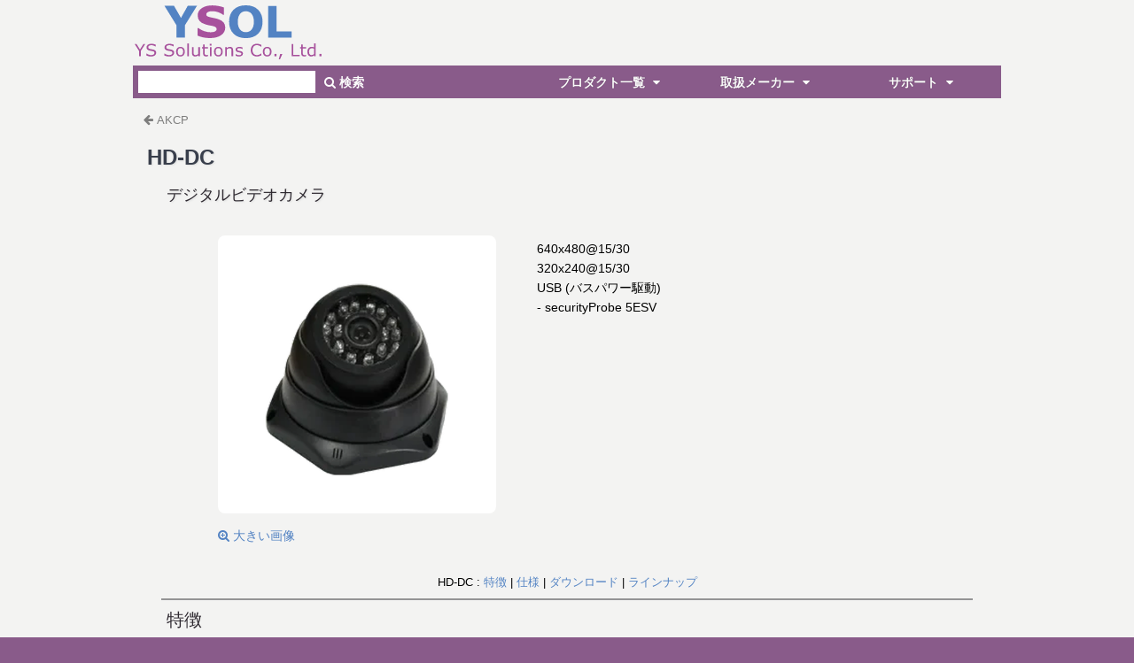

--- FILE ---
content_type: text/html; charset=UTF-8
request_url: https://ysol.co.jp/ja/product/akcp/hd-dc
body_size: 5487
content:
<!DOCTYPE html>
<html lang="ja">
<head>
    <title>HD-DC | YSOL (ワイエス・ソリューションズ 株式会社)</title>
    	<meta charset="UTF-8">
	<link rel="stylesheet" href="//ysol.co.jp/ja/main.css?20251202a" type="text/css" media="screen and (min-width: 0)">
	<link rel="stylesheet" href="//ysol.co.jp/ja/print.css?20220319a" type="text/css" media="print">
	<link rel="stylesheet" href="//ysol.co.jp/ja/_css/jquery.dataTables.min.css?20240222" type="text/css">
	<!--[if lte IE 8]><link href="//ysol.co.jp/ja/main_ie.css" rel="stylesheet" type="text/css" /><![endif]-->
</head>
<body>
<div id="product">
    <div class="bread"><a href="./">AKCP</a></div>
    <h1>HD-DC</h1>
    <div class="item_disc">デジタルビデオカメラ</div>
    <div class="pLeft">
        <p><img width="250" src="../../_images/akcp/hd-dc_m.png">
            <a href="../../_images/akcp/hd-dc.webp"><i class="fa fa-search-plus" aria-hidden="true"></i> 大きい画像</a></p>
    </div>
<div class="pRight">
        <p>640x480@15/30<br>320x240@15/30<br>USB (バスパワー駆動)<br>- securityProbe 5ESV
        </p>
</div>
<div class="pClear"></div>
    <div class="jump">HD-DC : <a href="#01">特徴</a> | <a href="#02">仕様</a> | <a href="#05">ダウンロード</a> | <a href="#06">ラインナップ</a></div>

    <h2 id="01">特徴</h2>
    <ul class="feat">
        <li>securityProbe 5ESV用のUSBデジタルビデオカメラ</li>
        <li>640x480/320x240、15fpsまたは30fps、オートホワイトバランス、赤外線ナイトビジョン機能搭載</li>
        <li>カメラはスケジュールやセンサーイベント、および24時間365日の録画に設定することができます</li>
        <li>リアルタイムおよびアーカイブされた動画やセンサーイベントにリンクされたデータをブラウザ経由で視聴できます</li>
        <li>USBバスパワー駆動、外部電源サプライは不要</li>
    </ul>

    <h2 id="02">仕様</h2>
    <table class="spec">
        <colgroup class="col_head"></colgroup>
        <colgroup class="col_main"></colgroup>
        <tr>
            <th>型番</th>
            <td>HD-DC</td>
        </tr>
        <tr>
            <th>メーカー</th>
            <td>AKCP</td>
        </tr>
        <tr>
            <th>タイプ</th>
            <td>デジタルビデオカメラ</td>
        </tr>
        <tr>
            <th>コネクタ</th>
            <td>USB Type A</td>
        </tr>
        <tr>
            <th>センサー</th>
            <td>1/3インチ CMOS</td>
        </tr>
        <tr>
            <th>最低被写体照度</th>
            <td>カラー：0.5 lux, B/W：0 lux</td>
        </tr>
        <tr>
            <th>赤外線有効距離</th>
            <td>20m</td>
        </tr>
        <tr>
            <th>レンズ</th>
            <td>固定レンズ</td>
        </tr>
        <tr>
            <th>焦点距離</th>
            <td>3.6mm</td>
        </tr>
        <tr>
            <th>視野角</th>
            <td>92°</td>
        </tr>
        <tr>
            <th>解像度</th>
            <td>640x480@15/30, 320x240@15/30</td>
        </tr>
        <tr>
            <th>SN比</th>
            <td>45dB</td>
        </tr>
        <tr>
            <th>圧縮方式</th>
            <td>MJPEG</td>
        </tr>
        <tr>
            <th>電源</th>
            <td>securityProbe 5ESV からの電源供給</td>
        </tr>
        <tr>
            <th>消費電力</th>
            <td>2.16 W</td>
        </tr>
        <tr>
            <th>外形寸法 (mm)</th>
            <td>92(Ø) x 65(H)</td>
        </tr>
        <tr>
            <th>重量</th>
            <td>0.3 kg</td>
        </tr>
        <tr>
            <th>動作環境</th>
            <td>温度：0℃～40℃ / 湿度：10～80% ※結露なきこと</td>
        </tr>
        <tr>
            <th>互換性</th>
            <td>securityProbe 5ESV</td>
        </tr>
    </table>

    <h2 id="05">ダウンロード</h2>
    <ul>
        <li class="pdf"><a href="../../download/akcp/akcp_camera_ds.pdf">データシート (英語)</a></li>
    </ul>

    <h2 id="06">ラインナップ</h2>
    
			<table class="lineup">
			<colgroup class="col_head"></colgroup>
			<colgroup class="col_main0"></colgroup>
			<colgroup class="col_shop"></colgroup>
			<thead>
			<tr>
				<td colspan="3">securityProbe：環境監視ユニット</td>
			</tr>
			</thead>
			<tr>
				<th><a href="sec5e">securityProbe 5E</a></th>
				<td>[センサーポート：<b>8</b>] [カメラポート：<b>4</b> (BNC)] [拡張ポート：2 (EXP)] [アナログステレオ入出力] [RS485 (Modbus)] [SDカード] [監視：HTTPS/SNMPv3] [アラート：E-mail/Trap]</td>
				<td>お問合せ</td>
			</tr>
				<tr>
					<th><a href="sec5e-x20">securityProbe 5E-X20</a></th>
					<td>[センサーポート：<b>8</b>] [カメラポート：<b>4</b> (BNC)] [ドライ接点入力：<b>20</b>] [拡張ポート：2 (EXP)] [アナログステレオ入出力] [RS485 (Modbus)] [SDカード] [監視：HTTPS/SNMPv3] [アラート：E-mail/Trap]</td>
					<td>お問合せ</td>
				</tr>
				<tr>
					<th><a href="sec5e-x60">securityProbe 5E-X60</a></th>
					<td>[センサーポート：<b>8</b>] [カメラポート：<b>4</b> (BNC)] [ドライ接点入力：<b>60</b>] [拡張ポート：2 (EXP)] [アナログステレオ入出力] [RS485 (Modbus)] [SDカード] [監視：HTTPS/SNMPv3] [アラート：E-mail/Trap]</td>
					<td>お問合せ</td>
				</tr>
				<tr>
					<th><a href="sec5esv">securityProbe 5ESV</a></th>
					<td>[センサーポート：<b>8</b>] [カメラポート：<b>4</b> (USB)] [拡張ポート：2 (EXP)] [アナログステレオ入出力] [RS485 (Modbus)] [SDカード] [監視：HTTPS/SNMPv3] [アラート：E-mail/Trap]</td>
					<td>お問合せ</td>
				</tr>
				<tr>
					<th><a href="sec5esv-x20">securityProbe 5ESV-X20</a></th>
					<td>[センサーポート：<b>8</b>] [カメラポート：<b>4</b> (USB)] [ドライ接点入力：<b>20</b>] [拡張ポート：2 (EXP)] [アナログステレオ入出力] [RS485 (Modbus)] [SDカード] [監視：HTTPS/SNMPv3] [アラート：E-mail/Trap]</td>
					<td>お問合せ</td>
				</tr>
				<tr>
					<th><a href="sec5esv-x60">securityProbe 5ESV-X60</a></th>
					<td>[センサーポート：<b>8</b>] [カメラポート：<b>4</b> (USB)] [ドライ接点入力：<b>60</b>] [拡張ポート：2 (EXP)] [アナログステレオ入出力] [RS485 (Modbus)] [SDカード] [監視：HTTPS/SNMPv3] [アラート：E-mail/Trap]</td>
					<td>お問合せ</td>
				</tr>
				<tr>
					<th><a href="sec5es">securityProbe 5ES</a></th>
					<td>[センサーポート：<b>8</b>] [拡張ポート：2 (EXP)] [アナログステレオ入出力] [RS485 (Modbus)] [SDカード] [監視：HTTPS/SNMPv3] [アラート：E-mail/Trap]</td>
					<td>お問合せ</td>
				</tr>
				<tr>
					<th><a href="sec5es-x20">securityProbe 5ES-X20</a></th>
					<td>[センサーポート：<b>8</b>] [ドライ接点入力：<b>20</b>] [拡張ポート：2 (EXP)] [アナログステレオ入出力] [RS485 (Modbus)] [SDカード] [監視：HTTPS/SNMPv3] [アラート：E-mail/Trap]</td>
					<td>お問合せ</td>
				</tr>
				<tr>
					<th><a href="sec5es-x60">securityProbe 5ES-X60</a></th>
					<td>[センサーポート：<b>8</b>] [ドライ接点入力：<b>60</b>] [拡張ポート：2 (EXP)] [アナログステレオ入出力] [RS485 (Modbus)] [SDカード] [監視：HTTPS/SNMPv3] [アラート：E-mail/Trap]</td>
					<td>お問合せ</td>
				</tr>
				<tr><th colspan=3 class="th2">カメラ</th></tr>
				<tr>
					<th><a href="umc">UMC-PAL/NTSC</a></th>
					<td>[アナログカメラ：PALまたはNTSC] [BNC] (securityProbe 5E用)</td>
					<td>お問合せ</td>
				</tr>
				<tr>
					<th><a href="hd-dc">HD-DC</a></th>
					<td>[デジタルカメラ：640x480] [USB (バスパワー駆動)] (securityProbe 5ESV用)</td>
					<td>お問合せ</td>
				</tr>
				<tr><th colspan=3 class="th2">拡張ユニット</th></tr>
				<tr>
					<th><a href="e-is8">E-Sensor8</a></th>
					<td>[センサーポート：8] [カスケード接続対応]</td>
					<td>お問合せ</td>
				</tr>
				<tr>
					<th><a href="e-op16">E-Opto16</a></th>
					<td>[ドライ接点入力：16 (光絶縁)] [カスケード接続対応]</td>
					<td>お問合せ</td>
				</tr>
				<tr><th colspan=3 class="th2">オプション</th></tr>
				<tr>
					<th>DCW</th>
					<td>内蔵DC電源 40-60 VDC</td>
					<td>お問合せ</td>
				</tr>
				<tr><th colspan=3 class="th2">アップグレードライセンス</th></tr>
				<tr>
					<th>SP-IPV6</th>
					<td>IPv6 サポート</td>
					<td>お問合せ</td>
				</tr>
			</table>    <div class="jump">HD-DC : <a href="#01">特徴</a> | <a href="#02">仕様</a> | <a href="#05">ダウンロード</a> | <a href="#06">ラインナップ</a></div>
</div>

<!-- ヘッダー開始 -->
<header><div style="position:absolute;top:0;background:#f3f3f2;width:100%;height:120px;"><div id="header">
	<div class="logo"><a href="//ysol.co.jp/ja/">
		<img src="//ysol.co.jp/ja/_images/logo.svg" width="215" height="65" alt="YSOL (YS Solutions Co., Ltd.)">
	</a></div>
	<nav><div id="menu-wrapper">
		<ul class="nav">
			<li class="li_search">
				<form action="//ysol.co.jp/ja/-/search.cgi">
					<label for="query"></label>
					<input type="text" id="query" name="query" value="">
					<button type='submit' name='action'><i class="fa fa-search " aria-hidden="true"></i> 検索</button>
				</form>
			<li><a href="#"> プロダクト一覧 <i class="fa fa-caret-down fa-fw"></i></a>
				<div>
					<div class="nav-column">
						<h3 class="orange">サーバーラック 関連</h3>
						<ul>
							<li class="n1"><a href="//ysol.co.jp/ja/product/kvm/drawer/"><span class="n2">ラックマウント<br></span>コンソールドロワー</a>
							<li><a href="//ysol.co.jp/ja/product/yamato/">サーバーラック</a>
							<li><a href="//ysol.co.jp/ja/product/cooling/">冷却ファン／クーラー</a>
							<li class="separate">■
						</ul>
						<h3 class="orange">リモートマネジメント</h3>
						<ul>
							<li><a href="//ysol.co.jp/ja/product/remote/serial-console/">シリアルコンソールサーバー</a>
							<li><a href="//ysol.co.jp/ja/product/kvm/ip/">リモート IP-KVM</a>
							<li class="separate">■
							<li><a href="//ysol.co.jp/ja/product/remote/ethernet/">イーサネットスイッチ</a>
							<li><a href="//ysol.co.jp/ja/product/media-converter/">メディアコンバーター</a>
						</ul>
					</div>
					<div class="nav-column">
						<h3 class="orange">延長器</h3>
						<ul>
							<li><a href="//ysol.co.jp/ja/product/av/over-ip/">AV-over-IP ソリューション</a>
							<li><a href="//ysol.co.jp/ja/product/av/extender/">ビデオ延長器／KVM延長器</a>
							<li><a href="//ysol.co.jp/ja/product/av/repeater_cable/">リピーター／アクティブケーブル</a>
							<li><a href="//ysol.co.jp/ja/product/usb+serial/extender/">USB／シリアル 延長器</a>
							<li class="separate">■
						</ul>
						<h3 class="orange">切替器／分配器</h3>
						<ul>
							<li><a href="//ysol.co.jp/ja/product/kvm/switch/">KVM切替器</a>
							<li><a href="//ysol.co.jp/ja/product/usb+serial/switch/">USB・キーボードマウス切替器</a>
							<li><a href="//ysol.co.jp/ja/product/av/switch_splitter/">ビデオ切替器／分配器</a>
							<li><a href="//ysol.co.jp/ja/product/av/matrix/">ビデオマトリックススイッチャ</a>
						</ul>
					</div>
					<div class="nav-column">
						<h3 class="orange">映像・音響 関連</h3>
						<ul>
							<li><a href="//ysol.co.jp/ja/product/multiview/">マルチビューワー</a>
							<li><a href="//ysol.co.jp/ja/product/videowall/">ビデオウォールシステム</a>
							<li class="n1"><a href="//ysol.co.jp/ja/product/av/scaler_converter/"><span class="n2">ビデオ信号変換器<br></span>スケーラー／コンバーター</a>
							<li><a href="//ysol.co.jp/ja/product/av/other/">その他・映像周辺機器</a>
							<li><a href="//ysol.co.jp/ja/product/av/audio/">オーディオ 関連</a>
							<li class="separate">■
						</ul>
						<h3 class="orange">環境監視／カメラ監視</h3>
						<ul>
							<li class="n1"><a href="//ysol.co.jp/ja/product/environment/"><span class="n2">ネットワーク対応<br></span>環境監視システム</a>
							<li><a href="//ysol.co.jp/ja/product/surveillance/">CCTV／カメラ監視</a>
						</ul>
					</div>
					<div class="nav-column">
						<h3 class="orange">電源管理</h3>
						<ul>
							<li><a href="//ysol.co.jp/ja/product/pdu/">PDU／リモート電源管理</a>
							<li><a href="//ysol.co.jp/ja/product/ups/">無停電電源装置 (UPS)</a>
							<li class="separate">■
						</ul>
						<h3 class="orange">ディスプレイ／モニター</h3>
						<ul>
							<li><a href="//ysol.co.jp/ja/product/lcd/display/">LCDパネル／ディスプレイ</a>
							<li><a href="//ysol.co.jp/ja/product/lcd/arm/">モニターアーム／スタンド</a>
							<li class="n1"><a href="//ysol.co.jp/ja/product/wincomm/"><span class="n2">産業用/医療用<br></span>タッチパネルPC</a>
							<li class="separate">■
							<li><a href="//ysol.co.jp/ja/product/keyboard+mouse/">キーボード・マウス</a>
							<li><a href="//ysol.co.jp/ja/product/cable+adapter/">ケーブル・アダプター</a>
						</ul>
					</div>
				</div>

			<li><a href="#"> 取扱メーカー <i class="fa fa-caret-down fa-fw"></i></a>
				<div>
					<div class="nav-column">
						<h3 class="orange">ラックマウント<br>コンソールドロワー</h3>
						<ul>
							<li class="n1"><a href="//ysol.co.jp/ja/product/ah/"><span class="n2">Austin Hughes<br></span>CyberView</a>
							<li class="separate">■
						</ul>
						<h3 class="orange">サーバーラック関連</h3>
						<ul>
							<li><a href="//ysol.co.jp/ja/product/yamato/">ヤマト通信工業</a>
							<li class="separate">■
						</ul>
						<h3 class="orange">ITマネージメント</h3>
						<ul>
							<li><a href="//ysol.co.jp/ja/product/vertiv/avocent/">Avocent (Vertiv)</a>
							<li><a href="//ysol.co.jp/ja/product/lantronix/">Lantronix</a>
							<li><a href="//ysol.co.jp/ja/product/opengear/">Opengear</a>
							<li><a href="//ysol.co.jp/ja/product/perle/">Perle</a>
							<li><a href="//ysol.co.jp/ja/product/etherwan/">EtherWAN</a>
							<li><a href="//ysol.co.jp/ja/product/korenix/">Korenix (Beijer Electronics)</a>
							<li><a href="//ysol.co.jp/ja/product/sun-denshi/">サン電子</a>
						</ul>
					</div>
					<div class="nav-column">
						<h3 class="orange">KVM ソリューション</h3>
						<ul>
							<li><a href="//ysol.co.jp/ja/product/ah/">Austin Hughes</a>
							<li><a href="//ysol.co.jp/ja/product/aten/">ATEN</a>
							<li><a href="//ysol.co.jp/ja/product/beacon/">Beacon Extender</a>
							<li><a href="//ysol.co.jp/ja/product/raritan/">Raritan</a>
							<li><a href="//ysol.co.jp/ja/product/rextron/">Rextron</a>
							<li class="separate">■
						</ul>
						<h3 class="orange">USB 延長器</h3>
						<ul>
							<li><a href="//ysol.co.jp/ja/product/icron/">Icron</a>
							<li class="separate">■
						</ul>
						<h3 class="orange">環境監視/カメラ監視</h3>
						<ul>
							<li><a href="//ysol.co.jp/ja/product/hisharp/">HI SHARP Electronics</a>
							<li><a href="//ysol.co.jp/ja/product/akcp/">AKCP</a>
							<li><a href="//ysol.co.jp/ja/product/acti/">ACTi Corporation</a>
						</ul>
					</div>
					<div class="nav-column">
						<h3 class="orange">AV ソリューション</h3>
						<ul>
							<li><a href="//ysol.co.jp/ja/product/cypress/">Cypress Technology</a>
							<li><a href="//ysol.co.jp/ja/product/extron/">Extron</a>
							<li><a href="//ysol.co.jp/ja/product/hdfury/">HDfury</a>
							<li><a href="//ysol.co.jp/ja/product/kramer/">KRAMER</a>
							<li><a href="//ysol.co.jp/ja/product/lindy/">LINDY</a>
							<li><a href="//ysol.co.jp/ja/product/ophit/">OPHIT</a>
							<li><a href="//ysol.co.jp/ja/product/partilink/">Partilink</a>
							<li><a href="//ysol.co.jp/ja/product/sct/">SC&T</a>
							<li>
							<li class="separate">■
						</ul>

						<h3 class="orange">リモート電源管理</h3>
						<ul>
							<li><a href="//ysol.co.jp/ja/product/vertiv/geist/">GEIST (Vertiv)</a>
							<li><a href="//ysol.co.jp/ja/product/apc/">APC</a>
							<li><a href="//ysol.co.jp/ja/product/digipower/">DigiPower</a>
							<li><a href="//ysol.co.jp/ja/product/meikyo/">明京電機</a>
						</ul>
					</div>
					<div class="nav-column">
						<h3 class="orange">LCDモニター/パネルPC</h3>
						<ul>
							<li><a href="//ysol.co.jp/ja/product/apoint/">Apoint International</a>
							<li><a href="//ysol.co.jp/ja/product/litemax/">Litemax</a>
							<li><a href="//ysol.co.jp/ja/product/winsonic/">Winsonic</a>
							<li class="n1"><a href="//ysol.co.jp/ja/product/ah/ultraview/"><span class="n2">Austin Hughes<br></span>UltraView</a>
							<li class="separate">■
						</ul>
						<h3 class="orange">LCDモニタースタンド/アーム</h3>
						<ul>
							<li><a href="//ysol.co.jp/ja/product/modernsolid/">MODERNSOLID</a>
							<li class="separate">■
						</ul>
						<h3 class="orange">コラボレーション /<br>クラスルームソリューション</h3>
						<ul>
							<li><a href="//ysol.co.jp/ja/product/kramer/">KRAMER</a>
							<li class="extend"><a href="//ysol.co.jp/ja/product/mimio/">mimio</a>
							<li class="separate">■
						</ul>
						<h3 class="orange">プログラマブル・キーボード</h3>
						<ul>
							<li><a href="//ysol.co.jp/ja/product/pi/">P.I. Engineering</a>
						</ul>
					</div>
				</div>

			<li>
				<a href="#"> サポート <i class="fa fa-caret-down fa-fw"></i></a>
				<div class="support">
					<div class="nav-help">
						<ul>
							<li><a href="//ysol.co.jp/ja/mail/contact"><i class="fa fa-question-circle fa-fw" aria-hidden="true"></i> ご購入前のお問い合わせ</a>
							<li><a href="//ysol.co.jp/ja/mail/support"><i class="fa fa-medkit fa-fw" aria-hidden="true"></i> ご購入後のサポート窓口</a>
							<li><a href="//ysol.co.jp/ja/mail/estimate"><i class="fa fa-calculator fa-fw" aria-hidden="true"></i> 見積り依頼</a>
							<li><a href="//ysol.co.jp/ja/download/"><i class="fa fa-download fa-fw" aria-hidden="true"></i> ダウンロード</a>
						</ul>
					</div>
				</div>
		</ul>
	</div></nav>
</div></div></header>
<!-- ヘッダー終了 -->

<!-- フッター開始 -->
<div id="page_top">
	<p><a id="move-page_top"><i class="fa fa-arrow-circle-up"></i></a></p>
</div>
<footer><div id="foot">
	<div class="f_navi">
		<div class="f_column">
			<h3><i class="fa fa-tags fa-fw"></i> Solutions/Products</h3>
			<ul>
				<li><a href="//ysol.co.jp/ja/product.php">取り扱い製品一覧</a>
				<li><a href="//ysol.co.jp/ja/product/kvm/">KVM (ドロワー/切替器/延長器)</a>
				<li><a href="//ysol.co.jp/ja/product/remote/">リモートマネジメント</a>
				<li><a href="//ysol.co.jp/ja/product/av/">映像・音響 関連</a>
			</ul>
		</div>
		<div class="f_column">
			<h3><i class="fa fa-life-ring fa-fw"></i> Support</h3>
			<ul>
				<li><a href="//ysol.co.jp/ja/mail/contact">ご購入前のお問い合わせ</a>
				<li><a href="//ysol.co.jp/ja/mail/support">ご購入後のサポート窓口</a>
				<li><a href="//ysol.co.jp/ja/mail/estimate">見積り依頼</a>
				<li><a href="//ysol.co.jp/ja/download/">ダウンロード</a>
			</ul>
		</div>
		<div class="f_column">
			<h3><i class="fa fa-users fa-fw"></i> Company</h3>
			<ul>
				<li><a href="//ysol.co.jp/ja/about">会社案内</a>
				<li><a href="//ysol.co.jp/blog/">ニュースリリース</a>
					<!-- <li><a href="//ysol.co.jp/ja/jobops">採用情報</a> -->
			</ul>
		</div>
		<div class="f_column">
			<h3><i class="fa fa-shopping-cart fa-fw"></i> Online Shop</h3>
			<ul>
				<li><a href="https://ysol.shop-pro.jp">YSOL オンラインショップ</a>
				<li><a href="https://www.amazon.co.jp/gp/shops/A3EV0ZU4AIDUZJ">amazon.co.jp</a>
				<li><a href="https://store.shopping.yahoo.co.jp/ysol/">Yahoo! ショッピング</a>
				<li><a href="https://www.rakuten.co.jp/ysolshop/">YSOLSHOP 楽天市場店</a>
			</ul>
		</div>
	</div>
	<p><span class="logo_m"><a href="//ysol.co.jp/ja/">
                        <img src="//ysol.co.jp/ja/_images/logo_m.svg" width=118 height=32 alt="YSOL (YS Solutions Co., Ltd.)">
		</a></span><br>
		&copy; 2026 YS Solutions Co.,Ltd.
		<br><a href="//ysol.co.jp/ja/privacy">プライバシーポリシー</a> | <a href="//ysol.co.jp/ja/sitemap">サイトマップ</a>
	</p>
</div></footer>
<!-- フッター終了 -->

<!-- スクリプト開始 -->
<script type="text/javascript" charset="utf8" src="//ysol.co.jp/ja/_js/jquery-3.7.1.min.js?20231127"></script>
<script type="text/javascript" charset="utf8" src="//ysol.co.jp/ja/_js/datatables.min.js?20231127"></script>
<script type="text/javascript" charset="utf8" src="https://use.fontawesome.com/59f21d379a.js"></script>
<script type="text/javascript">
	$(document).ready(function(){
		let pageTop = $('#page_top');
		pageTop.hide();
		$(window).scroll(function(){
			if ($(this).scrollTop() > 400) {
				pageTop.fadeIn();
			} else {
				pageTop.fadeOut();
			}
		});
		pageTop.click(function(){
			$('body, html').animate({scrollTop:0}, 500, 'swing');
			return false;
		});
	});
</script>

<!-- Global site tag (gtag.js) - Google Analytics -->
<script async src="https://www.googletagmanager.com/gtag/js?id=G-YYQVDZJWJF"></script>
<script>
	window.dataLayer = window.dataLayer || [];
	function gtag(){dataLayer.push(arguments);}
	gtag('js', new Date());

	gtag('config', 'G-YYQVDZJWJF');
</script>
<!-- スクリプト終了 -->
</body></html>


--- FILE ---
content_type: image/svg+xml
request_url: https://ysol.co.jp/ja/_images/logo_m.svg
body_size: 1169
content:
<svg height="32" width="118.087" xmlns="http://www.w3.org/2000/svg"><g fill="#fff" stroke-width="1.067" transform="matrix(.08588 0 0 .0834 1.77 -2.697)"><g><path d="m637.33699 288.33179q0 51.02646-43.3725 83.03397-43.14056 31.77558-117.36087 31.77558-42.90862 0-74.91613-7.42203-31.77557-7.65397-59.60819-19.2509v-82.80204h9.74141q27.60068 22.03416 61.69564 33.86302 34.3269 11.82886 65.87053 11.82886 8.11785 0 21.33834-1.39163 13.22049-1.39163 21.57028-4.63877 10.20529-4.17489 16.69957-10.43723 6.72622-6.26234 6.72622-18.55508 0-11.36498-9.74142-19.48283-9.50948-8.34978-28.06456-12.75662-19.48283-4.63876-41.28505-8.58172-21.57028-4.17489-40.58923-10.43723-43.60444-14.14825-62.85533-38.26985-19.01896-24.35354-19.01896-60.30401 0-48.2432 43.14056-78.62714 43.3725-30.61588 111.33047-30.61588 34.09496 0 67.26216 6.726216 33.39914 6.494278 57.75268 16.467632v79.554902h-9.50947q-20.87447-16.69957-51.25841-27.83262-30.152-11.36499-61.69563-11.36499-11.13305 0-22.2661 1.62357-10.90111 1.39163-21.1064 5.56653-9.0456 3.47907-15.53988 10.66917-6.49427 6.95815-6.49427 16.00375 0 13.68437 10.43723 21.1064 10.43723 7.1901 39.42954 13.2205 19.01895 3.94295 36.41434 7.65397 17.62732 3.71101 37.80597 10.20529 39.66148 12.98856 58.4485 35.48659 19.01896 22.26609 19.01896 57.98462z"/><path d="m1034.1837 224.31677q0 82.5701-47.31542 131.27718-47.31545 48.47514-130.81331 48.47514-83.26591 0-130.58136-48.47514-47.31545-48.70708-47.31545-131.27718 0-83.26592 47.31545-131.509121 47.31545-48.475143 130.58136-48.475143 83.03398 0 130.58137 48.475143 47.54736 48.243201 47.54736 131.509121zm-118.05666 87.44081q12.98855-15.77182 19.25089-37.11016 6.26234-21.57028 6.26234-50.56259 0-31.07976-7.19009-52.88197-7.19009-21.80222-18.78702-35.25465-11.82886-13.91631-27.36874-20.17865-15.30794-6.26234-32.00751-6.26234-16.93151 0-32.00751 6.0304-14.84406 6.0304-27.36874 19.94671-11.59692 12.98855-19.01896 35.95046-7.19009 22.72998-7.19009 52.88198 0 30.84782 6.95816 52.65003 7.19009 21.57028 18.78701 35.25465 11.59693 13.68437 27.13681 20.17865 15.53987 6.49428 32.70332 6.49428 17.16345 0 32.70333-6.49428 15.53988-6.72622 27.1368-20.64252z"/></g><path d="m336.85072 49.40059-127.33422 211.75983v133.59657h-89.06438v-129.42167l-129.4216738-215.93473h101.1251778l74.684196 133.59657 72.13286-133.59657z"/><path d="m1342.8002 397.25h-249.1019v-345.356399h89.0644v278.558119h160.0375z"/></g></svg>